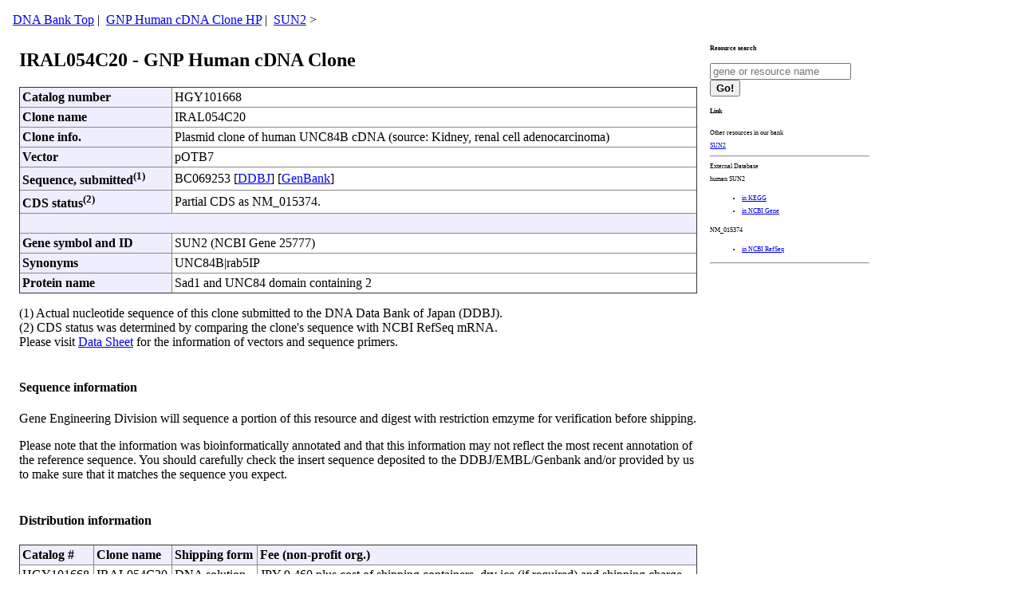

--- FILE ---
content_type: text/html
request_url: https://dnaconda.riken.jp/search/GNPhum/IRAL054/IRAL054C20.html
body_size: 9517
content:
<!DOCTYPE HTML PUBLIC "-//W3C//DTD HTML 4.01 Transitional//EN">
<Html>
<Head>
<!-- あいう(MOJIBAKE TAISAKU) -->
<link rel="shortcut icon" href="https://dnaconda.riken.jp/images/favicon_d.ico">
<meta http-equiv="content-type" content="text/html; charset=utf-8">
<meta http-equiv="Content-Script-Type" content="text/javascript">
<meta http-equiv="Content-Style-Type" content="text/css">
<meta http-equiv="Pragma" content="no-cache">
<meta http-equiv="Cache-Control" content="no-cache">
<meta http-equiv="Expires" content="1">

<style type="text/css">
<!--
body{
  padding:8px;
}
*.text03e{
  font-size:0.8em; line-height:1.0em;
}
*.text04e{
  font-size:0.5em; line-height:2.0em;
}
p.p_main {
  width:850px;
}

*.p_link {
  width:178px;
  font-size:0.5em; line-height:2.0em;
}
div#region_main {
background-color: #ffffff;
width: 1082px;
overflow: hidden;
}

div#region_feature {
background-color: #ffffff;
padding: 8px;
width: 850px;
float: left;
}

div#region_link {
background-color: #ffffff;
padding: 8px;
width: 200px;
float: right;
font-size:0.5em; line-height:2.0em;
}
div#region_footer {
background-color: #ffffff;
width: 1082px;
overflow: hidden;
}

table{
  border-color:#888888;
  border-style:outset;
  border-collapse:collapse;
  border-width:1px;
}
tr{
  border-color:#888888;
  border-width:1px;
}
td,th{
  border-color:#888888;
  border-style:inset;
  border-width:1px;
  padding:3px;
}
th{
  background-color:#eeeeff;
}
.non_border{
  border-style:none;
}
.non_padding{
  padding:0px;
}
.table_width{
  width:850px;
  text-align: left;
}
-->
</style>

<!-- Global site tag (gtag.js) - Google Analytics -->
<script language="JavaScript" src="https://dnaconda.riken.jp/search/google_anal.js"></script>
<!-- End of google_anal -->
<script language="JavaScript">
<!--
function ShowHide(targetID) { 
        if( document.getElementById(targetID)) { 
                if( document.getElementById(targetID).style.display == "none") {
                    document.getElementById(targetID).style.display = "block";
                } else { 
                    document.getElementById(targetID).style.display = "none";
                }
        }
}
//-->
</script>
<title>IRAL054C20 GNP Human cDNA Clone</title>
</head>
<body>
<a href="https://dna.brc.riken.jp/en">DNA Bank Top</a>&nbsp;|&nbsp;
<a href="' . https://brc.riken.jp/dna/GRP0032e . '">GNP Human cDNA Clone HP</a>&nbsp;|&nbsp;
<a href="https://dnaconda.riken.jp/search/RDB_hum/GI000025/GI000025777.html">SUN2</a>&nbsp;&gt;&nbsp;
<div id="region_main">
<div id="region_feature">
<h2>IRAL054C20 - GNP Human cDNA Clone</h2>
  <table  class="table_width">
  <tr>
    <th>Catalog number</th>
    <td>HGY101668</td>
  </tr>
  <tr>
    <th>Clone name</th>
    <td>IRAL054C20</td>
  </tr>
  <tr>
    <th>Clone info.</th>
    <td>Plasmid clone of human UNC84B cDNA (source: Kidney, renal cell adenocarcinoma)</td>
  </tr>
  <tr>
    <th>Vector</th>
    <td>pOTB7
  </td>
  </tr>
  <tr>
    <th>Sequence, submitted<Sup>(1)</Sup></th>
    <td>BC069253
 [<a href="https://getentry.ddbj.nig.ac.jp/search/get_entry?accnumber=BC069253">DDBJ</a>]
 [<a href="https://www.ncbi.nlm.nih.gov/nuccore/BC069253">GenBank</a>]</td>
  </tr>
  <tr>
    <th>CDS status<Sup>(2)</Sup></th>
    <td>Partial CDS as NM_015374.</td>
  </tr>
  <tr>
    <th colspan="2">&nbsp</th>
  </tr>
  <tr>
    <Th>Gene symbol and ID</Th>
    <td>SUN2&nbsp;(NCBI Gene 25777)</td>
  </tr>
  <tr>
    <th>Synonyms</th>
    <td>UNC84B|rab5IP</td>
  </tr>
  <tr>
    <th>Protein name</th>
    <td>Sad1 and UNC84 domain containing 2</td>
  </tr>
  </Table>
<p class="p_main">
(1) Actual nucleotide sequence of this clone submitted to the DNA Data Bank of Japan (DDBJ). <br />
(2) CDS status was determined by comparing the clone's sequence with NCBI RefSeq mRNA.<br />
Please visit <a Href="https://brc.riken.jp/dna/GRP0032e#datasheet"><Img Src="https://dnaconda.riken.jp/images/pmap.gif" Alt="" Border="0">Data Sheet</a> for the information of vectors and sequence primers.<br /><br />
</p>
<h4>Sequence information</h4>
Gene Engineering Division will sequence a portion of this resource and digest with restriction emzyme for verification before shipping.
</p>
<p class="p_main">
Please note that the information was bioinformatically annotated and that this information may not reflect the most recent annotation of the reference sequence. You should carefully check the insert sequence deposited to the DDBJ/EMBL/Genbank and/or provided by us to make sure that it matches the sequence you expect. <br /><br />
</p>

<h4>Distribution information</h4>
<table class="table_width" id="header_table">
<tr>
  <th rowspan="1">Catalog #</th>
  <th rowspan="1">Clone name</th>
  <th rowspan="1">Shipping form</th>
  <th rowspan="1">Fee (non-profit org.)</th>
</tr>
<tr>
    <td>HGY101668</td>
    <td>IRAL054C20</td>
  <td>DNA solution</td>
  <td>
<Script Language="JavaScript" Src="https://dnaconda.riken.jp/search/fee_vcy.js"></Script>
  </td>
</tr>
</table>
<br />
<table class="table_width" id="header_table">
  <tr>
    <th rowspan="1">Ordering forms</th>
    <td>Order form&nbsp;<a href="https://brc.riken.jp/dna/frmeacrd">[Credit Card Payment<img src="https://dnaconda.riken.jp/images/datasheet097.gif" width="16" alt="" border="0">]</a> &nbsp;<a href="https://brc.riken.jp/dna/frmead">[Bank Transfer Payment<img src="https://dnaconda.riken.jp/images/datasheet097.gif" width="16" alt="" border="0">]</a><br />
<a href="https://brc.riken.jp/dna/frmecagnpd">MTA, for use for not-for-profit academic purpose [Word<img src="https://dnaconda.riken.jp/images/datasheet097.gif" width="16" alt="" border="0">]</a><br />
Please visit <a href="https://brc.riken.jp/dna/GRP0032e#order"> Genome Network Project Human cDNA Clones [link]</a>&nbsp;
  </td></tr>
  <tr>
    <th rowspan="1">Terms and conditions</th>
    <td>As stated in the MTA
  </td></tr>
</table>
提供案内 (日本国内) <img src="https://dnaconda.riken.jp/images/jpn.gif" alt=""> <a onclick="ShowHide('GNP_dist_Jpn');return false;" href="#">[open/close]</a><br />
<div id="GNP_dist_Jpn" style="display: block;">
<table class="table_width" id="header_table">
  <tr>
    <th rowspan="1">必要書類</th>
    <td><a href="https://brc.riken.jp/dna/frmjad">提供依頼書 [Word<img src="https://dnaconda.riken.jp/images/datasheet097.gif" width="16" alt="" border="0">]</a><br />
<a href="https://brc.riken.jp/dna/frmjcagnpd">GNP用MTA (使用条件記載済み; 非営利学術目的用)[Word<img src="https://dnaconda.riken.jp/images/datasheet097.gif" width="16" alt="" border="0">]</a><br />
手続きの概要は、<a href="https://brc.riken.jp/dna/GRP0032j#order">Genome Network Project Human cDNA Clones [link]」</a>をご覧ください。
  </td></tr>
  <tr>
    <th rowspan="1">使用条件</th>
    <td>GNP用MTAに記載の通り
  </td></tr>
</table>
</div>

<a name="cite"></a>
<h4>How to cite this biological resource</h4>
<p class="p_main">Materials &amp; Methods section:</p>
<table class="table_width" id="header_table"><tbody><tr>
<td>We thank the Research Association for Biotechnology, Dr. Yoshihide Hayashizaki of RIKEN and Dr. Sumio Sugano of the University of Tokyo for providing the IRAL054C20 (cat. HGY101668) through the National BioResource Project of the MEXT, Japan.</td>
</tr></tbody></table>
<hr />
<h4>References and tips</h4>
<p class="p_main">Featured content</p>
<table class="table_width" id="header_table">
</table>
<p class="p_main">Reference</p>
<table class="table_width" id="header_table">
</table>

</div><!-- id="region_feature" -->
<div id="region_link">
<h4>Resource search</h4>
<form action="https://knowledge.brc.riken.jp/resource/dna/list" target="_blank" accept-charset="utf-8"><input type="search" class="field" name="query" placeholder="gene or resource name"><input  type="hidden" name="__lang__" value="en"><button class="button"  type="submit"><b>Go!</b></button></form>
<h4>Link</h4>
Other resources in our bank<br />
<a href="https://dnaconda.riken.jp/search/RDB_hum/GI000025/GI000025777.html"><Img Src="https://dnaconda.riken.jp/images/finder01.gif" Alt="" Border="0">SUN2</a>
<hr />
External Database<br />
human SUN2<br />
<ul>
<li><a href="https://www.genome.jp/dbget-bin/www_bget?hsa:25777">in KEGG</a></li>
<li><a href="https://www.ncbi.nlm.nih.gov/gene/25777">in NCBI Gene</a></li>
</ul>
NM_015374<br />
<ul>
<li><a href="https://www.ncbi.nlm.nih.gov/nuccore/NM_015374">in NCBI RefSeq</a></li>
</ul>
<hr />
</div><!-- id="region_link" -->
</div><!-- id="region_main" -->
<!-- Begin of Footer -->
<div id="region_footer">
<hr />
<Script Language="JavaScript" Src="https://dnaconda.riken.jp/search/footnore.js"></Script>
<!-- End of Column Right Menu -->
<p class="text04e">
2025.03.20
</p>
<p class="text04e" align="right">
<i>GNP_full_IRAL_2024May11.csv - HTML_filter_Full_250317.pl</i>
</p>
<!-- End of Footer -->
</div><!-- id="region_footer" -->
<!-- Global site tag (gtag.js) - Google Analytics --><script async src="https://www.googletagmanager.com/gtag/js?id=UA-108381164-1"></script><script>window.dataLayer = window.dataLayer || [];function gtag(){dataLayer.push(arguments);}gtag('js', new Date());gtag('config', 'UA-108381164-1');</script></body>
</html>

